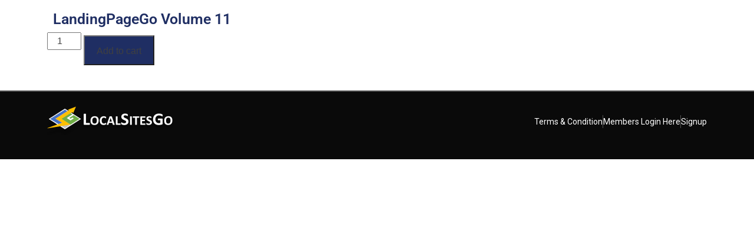

--- FILE ---
content_type: text/css
request_url: https://localsitesgo.com/wp-content/themes/sandwich/css/sandwich.css?ver=1769859512
body_size: 4001
content:


/*
* Sandwich theme: Style for all elements of this theme.
*/
html,body {
    width: 100%;
    height: 100%;
}
body{
    font-family: 'Roboto', sans-serif;
    font-style: normal;
    font-size: 14px;
    line-height: 1.6;
    color: #000;
    text-transform: none;
    font-weight: 400;
}
a{
    font-family: Roboto, Helvetica, Arial, sans-serif;
    font-weight: 400;
    font-size: 14px;
    color: #337ab7;
    text-transform: none;
}
a:hover{
    text-decoration: none !important;
    color: #23527c;
}

/*
* Site title and tagline
*/
h1.site-title a {
    font-size: 25px;
    font-family: 'Great Vibes', cursive;
    color: #3a5a98;
}
h1.site-title{
    text-align: left;
    text-transform: none;
}
.site-branding p {
    font-size: 14px;
    color: #333;
    font-family: 'Karla', sans-serif;
    text-transform: none;
    text-align: left;
}
/*
* Header Top
*/
.header_top {
    background: #eee;
    padding: 6px 0;
    border-bottom: 1px solid #ddd;
    font-size: 14px;
}
/*
* Call to action
*/
.call_to_action{
    text-align: left;
}
.call_to_action span {
    font-size: 14px;
    color: #777;
    text-transform: none;
    font-family: Roboto, Helvetica, Arial, sans-serif;
    font-weight: 400;
    letter-spacing: 0;
}
/*
* Social Icons
*/
.social_icons {
    text-align: right;
}
.social_icons a {
    font-size: 14px;
    padding: 0 8px;
    color: #2980b9;
    -webkit-transition: 0.3s;
    -moz-transition: 0.3s;
    -ms-transition: 0.3s;
    -o-transition: 0.3s;
    transition: 0.3s;
}
.social_icons a:last-child {
    padding-right: 0;
}
.social_icons a:hover {
    color: #333333;
}
/*
* Header Section
*/
header#masthead {
    padding: 15px 0;
    font-size: 14px;
}
/*
* ============= Header Social Icons Section =============
*/
div#main_header_icons {
    font-size: 14px;
    margin-top: 40px;
}

div#main_header_icons a {
    font-size: 14px;
    color: #333333;
    padding: 0 10px;
}

div#main_header_icons a:first-child {
    padding-left: 0;
}

div#main_header_icons a:hover {
    color: #3a5a98;
}
/*
* ===================  START Primary & Secondary Menu Section ==============
*/
ul#primary-menu, ul#secondary-menu, ul#special_center_split_menu {
    margin: 0;
    list-style: none;
    z-index: 999;
    padding: 25px 0 0 0;
    min-height: 90px;
}

ul#primary-menu .sub-menu, ul#secondary-menu .sub-menu, ul#special_center_split_menu .sub-menu {
    position: absolute;
    top: 39px;left: 0;
    margin: 0;
    padding: 0;
    background: #ffffff;
    border: 1px solid #f2f2f2;
    width: 220%;opacity: 0;
    visibility: hidden;
    z-index: 999;
    box-shadow: 0 0 3px #ccc;
    -webkit-transform: translateY(5px);
    -moz-transform: translateY(5px);
    -ms-transform: translateY(5px);
    -o-transform: translateY(5px);
    transform: translateY(5px);
    -webkit-transition: 0.3s;
    -moz-transition: 0.3s;
    -ms-transition: 0.3s;
    -o-transition: 0.3s;
    transition: 0.3s;
}

ul#primary-menu li, ul#secondary-menu li, ul#special_center_split_menu li {
    position: relative;
    float: left;
    list-style: none;
    text-align: left;
}

ul#primary-menu li a, ul#secondary-menu li a, ul#special_center_split_menu li a {
    display: block;
    padding: 10px 15px;
    font-size: 13px;
    text-transform: uppercase;
    color: #a0a0a0;
    font-family: 'Karla', sans-serif;
}
ul#primary-menu li a:hover, ul#secondary-menu li a:hover, ul#special_center_split_menu li a:hover{
    color: #666;
}
ul#primary-menu li:first-child a{
    padding-left: 0;
}

ul#primary-menu .sub-menu a, ul#secondary-menu .sub-menu a, ul#special_center_split_menu .sub-menu a {
    display: block;
    padding: 5px 10px;
    border-bottom: 1px dotted #ccc;
}

ul#primary-menu .sub-menu li, ul#secondary-menu .sub-menu li, ul#special_center_split_menu .sub-menu li {
    float: none;
    width: 100%;
    text-align: left;
}

ul#primary-menu li:hover .sub-menu, ul#secondary-menu li:hover .sub-menu, ul#special_center_split_menu li:hover .sub-menu {
    opacity: 1;
    visibility: visible;
    -webkit-transform: translateY(0px);
    -moz-transform: translateY(0px);
    -ms-transform: translateY(0px);
    -o-transform: translateY(0px);
    transform: translateY(0px);
}

ul#primary-menu .sub-menu li a:first-child, ul#secondary-menu .sub-menu li a:first-child, ul#special_center_split_menu .sub-menu li a:first-child {
    padding: 5px 10px;
}

ul#primary-menu .sub-menu li:last-child a, ul#secondary-menu .sub-menu li:last-child a , ul#special_center_split_menu .sub-menu li:last-child a{
    border-bottom: 0;
}

ul#primary-menu .sub-menu li a:hover, ul#secondary-menu .sub-menu li a:hover, ul#special_center_split_menu .sub-menu li a:hover {
    color: #333333;
}
/* Only For Secondary Menu */
ul#secondary-menu, ul#special_center_split_menu {
    float: right;
    margin: 0;
    padding: 25px 0 0 0;
}

ul#secondary-menu .sub-menu, ul#special_center_split_menu .sub-menu {
    left: 15px;
}

ul#secondary-menu li:last-child a, ul#special_center_split_menu li:last-child a{
    padding-right: 0;
}
/*
* Mobile Menu
*/
.mobile-menu {
    background: #212B41;
    position: absolute;
    z-index: 9999;
    top: 70px;
}

ul#mobile-menu {
    margin: 0;
    padding: 0;
    list-style: none;
    display: none;
}
ul#mobile-menu li {
    position: relative;
    text-align: left;
}

ul#mobile-menu li a {
    color: #ccc;
    display: block;
    padding: 8px 15px;
    cursor: pointer;
    font-size: 13px;
    text-transform: uppercase;
    font-family: 'Karla', sans-serif;
}

ul#mobile-menu .sub-menu {list-style: none;margin: 0;padding: 0;background: #192339;display: none;}

ul#mobile-menu li a:hover {
    color: #fff;
}
i#mobile-menu-arrow {
    position: absolute;
    right: 20px;
    top: 13px;
}
/*
* Mobile Menu bars
*/
.mobile_menu_wrapper{
    position: relative;
    min-height: 60px;
    width: 100%;
}
.mobile_menu_icon_bar {
    min-height: 50px;
    position: absolute;
    top: 44px;
}
.mobile_menu_icon_bar i {
    font-size: 16px;
    cursor: pointer;
    color: #212B41;
}
.mobile_menu_icon_bar i.fa-times{
    display: none;
}
/*
* Seach Icon
*/
.search_icon {
    text-align: right;
    margin-top: 45px;
    position: relative;
}
.search_icon i {
    font-size: 15px;
    color: #212B41;
    cursor: pointer;
}
/*
* Search Form
*/
.search_form {
    border: 1px solid #ddd;
    position: absolute;
    z-index: 9999;
    margin-top: 5px;
    display: none;
    right: 0;
    width: 200%;
}

.search_form input {
    background: none;
    border: none;
    width: 100%;
    padding: 3px 10px;
    font-size: 14px;
    font-family: Karla,sans-serif;
}

.search_form input:focus {
    outline: none;
}
.search_form i.fa-times {
    position: absolute;
    top: 5px;
    right: 5px;
    color: #666;
    font-size: 14px;
}
/*
* =================== Blog Post Section ====================
*/
/*
* Post Title
*/
h1.entry-title, h1.entry-title a {
    font-size: 25px;
    color: #212B41;
    font-family: Roboto,sans-serif;
    font-weight: 700;
    text-transform: none;
    text-align: left;
}
/*
* Post Meta
*/
.entry-meta {
    margin: 15px 0;
}
.post_term_meta span {
    margin-right: 20px;
}

.post_term_meta span a {
    font-size: 14px;
}
.entry-meta-wrapper {
    text-align: left !important;
    font-size: 14px;
    margin-bottom: 5px;
}
.entry-meta-wrapper span{
    display: inline-block;
    margin-right: 15px;
}
/*
* Post Content
*/
article {
    font-size: 14px;
}
.site-main {
    font-size: 14px;
}
.post_content p {
    font-size: 14px;
    color: #333333;
    font-family: Roboto,sans-serif;
    font-weight: 400;
    text-align: left;
    text-transform: none;
}
.post_content {
    padding-top: 20px !important;
    font-size: 14px;
    color: #333333;
    font-family: Roboto,sans-serif;
    font-weight: 400;
    text-align: left;
    text-transform: none;
}
/*
* Post Pagination
*/
.post-pagination {
    margin: 20px 0;
    padding: 0;
    list-style: none;
}

.post-pagination li, .post-pagination li span {
    width: 30px;
    height: 30px;
    border: 1px solid #ccc;
    display: inline-block;
    text-align: center;
    line-height: 30px;
    margin-right: 10px;
}
.post-pagination li a, .post-pagination li span {
    color: #000;
    font-size: 14px;
}
.post-pagination li .current {
    border: none;
    background: #333;
    color: #fff;
}
/*
* ========= Comment Form =============
*/
p.comment-form-comment label {
    display: none;
}
textarea#comment {
    width: 100%;
    resize: none;
    border: 1px solid #ddd;
    padding: 15px;
}

textarea#comment:focus {
    outline: none;
}
p.form-submit input[type=submit] {
    background: #3a5a98;
    color: #fff;
    border: 1px solid #3a5a98;
    padding: 5px 15px;
    font-size: 13px;
    text-transform: uppercase;
    border-radius: 2px;
}
h2.comments-title {
    font-size: 25px;
    margin: 30px 0;
    color: #3a5a98;
    text-align: left;
    font-weight: 400;
    text-transform: none;
}
p.logged-in-as {
    text-align: left;
}
.comment-author img {
    border: 1px solid #ddd;
    padding: 2px;
    border-radius: 30px;
    margin-right: 10px;
    margin-bottom: 5px;
}

.comment-metadata a {
    font-size: 12px;
    font-style: italic;
    color: #555;
    margin-bottom: 10px;
    display: inline-block;
}

.reply a {
    font-size: 14px;
    color: #fff;
    background: #3a5a98;
    padding: 4px 10px;
    border-radius: 20px;
}

.comment-body {
    border: 1px solid #ddd;
    padding: 15px;
    margin-bottom: 15px;
    text-align: left;
    font-size: 14px;
}
div#respond {
    margin: 50px 0;
}
ol.comment-list {
    list-style: none;
}

ol.children {
    list-style: none;
}
p.comment-form-author input, p.comment-form-email input, p.comment-form-url input  {
    border: 1px solid #ddd;
    padding: 1px 10px;
}
p.comment-form-author input:focus, p.comment-form-email input:focus, p.comment-form-url input:focus  {
    outline: none;
}
/*
* Author Profile In Single Post View
*/
.author-profile {
    overflow: hidden;
    border: 1px solid #ddd;
    padding: 15px;
    margin: 30px 0;
    border-radius: 2px;
}

.author_image {
    float: left;
    width: 10%;
    height: 100%;
    text-align: center;
}

.author_description {
    float: left;
    width: 85%;
    margin-left: 5%;
}

.author_image img {
    border-radius: 50px;
    border: 1px solid #ddd;
    padding: 5px;
}

.author_description p {
    margin-bottom: 0;
    font-family: Roboto,sans-serif;
    font-size: 14px;
    text-align: justify;
    text-transform: none;
}

.author_description h4 {
    text-transform: uppercase;
    font-size: 18px;
    color: #3a5a98;
    font-family: Karla,sens-serif;
    font-weight: 700;
}
/*
* Related Post
*/
.related_post {
    overflow: hidden;
    border: 1px solid #ddd;
    padding: 20px;
    background: #f4f4f4;
    color: #333333;
    border-radius: 2px;
    position: relative;
}

.previous_post {
    float: left;
    width: 50%;
    text-align: left;
}

.related_post a {
    color: #3a5a98;
    font-size: 18px;
}

.next_post {
    text-align: right;
}

.related_post:after {
    position: absolute;
    top: 0;
    width: 1px;
    background: #ddd;
    height: 100%;
    content: "";
    left: 50%;
}

.related_post a:hover {
    color: #333333;
}
/*
* Tags & Category
*/
.post_term_meta {
    margin: 20px 0;
}

.post_term_meta span {
    font-size: 14px;
    font-weight: 700 !important;
}
/*
* Primary Sidebar
*/

section#primary_sidebar {
    background: #ffffff;
    border: 1px solid #3a5a98;
    margin-top: 25px;
}

section#primary_sidebar ul {
    margin: 0;
    padding: 15px 25px;
}
section#primary_sidebar div, section#primary_sidebar p, section#primary_sidebar a, section#primary_sidebar li{
    font-size: 14px;
    text-align: left;
    color: #3a5a98;
    text-transform: none;
    font-family: Roboto, Helvetica, Arial, sans-serif;
    font-weight: 400;
}
section#primary_sidebar div#calendar_wrap {
    padding-left: 15px;
}

section#primary_sidebar p {
    padding-left: 15px;
}

section#primary_sidebar ul li a {
    display: block;
    font-size: 14px;
    line-height: 1.9;
    color: #3a5a98;
}

section#primary_sidebar ul li {
    color: #3a5a98;
    position: relative;
    text-align: left;
}

h2#primary_sidebar_heading {
    background: #3a5a98;
    margin: 0;
    padding: 10px;
    font-size: 16px;
    text-align: left;
    color: #ffffff;
    text-transform: none;
    font-weight: 400;
}

/*
* 404 Page
*/
.not_found {
    border: 1px solid #ddd;
    padding: 30px;
    margin: 50px 0;
    border-radius: 3px;
    text-align: center;
}

.not_found h1 {
    text-transform: uppercase;
}

.not_found h2 {
    text-transform: uppercase;
    color: #3a5a98;
    font-size: 30px;
    font-family: Karla,sans-serif;
    letter-spacing: 2px;
    font-weight: 700;
    word-spacing: 10px;
    margin-bottom: 20px;
    text-align: center;
}

.not_found h4 {
    color: #2980b9;
    text-transform: capitalize;
    font-family: Karla,sans-serif;
    font-size: 20px;
    font-weight: 400;
    text-align: center;
}
/*
* Page Title
*/
h1.page-title {
    font-size: 25px;
    font-family: Roboto,sans-serif;
    font-weight: 700;
    color: #333333;
}
/*
* Before Footer
*/
section#before_footer_sidebar div, section#before_footer_sidebar li, section#before_footer_sidebar a{
    font-size: 14px;
    color: #666666;
}
section#before_footer_sidebar ul {
    margin: 0;
    padding: 0;
    list-style: none;
}
.before_footer {
    background: #333;
    border-bottom: 1px solid #444444;
    padding: 10px 0;
    overflow: hidden;
}
.before_footer_single_item {
    float: left;
    margin-bottom: 25px;
}

.before_footer_single_item:last-child {
    margin-right: 0;
}

h2#before_footer_sidebar_heading {
    color: #999999;
    font-size: 25px;
    margin-bottom: 20px;
    font-family: Roboto,sans-serif;
}

section#before_footer_sidebar p, section#before_footer_sidebar caption {
    color: #666666;
    font-size: 14px;
    text-align: justify;
    font-family: Roboto,sans-serif;
    font-weight: 400;
    text-transform: none;
}

/*
* Site Footer
*/
footer.entry-footer {
    font-size: 14px;
}
footer#site_footer {
    background: #222222;
    padding: 10px 0;
}

.site-info.copy-right span, .site-info.copy-right span a {
    text-align: center;
    color: #bbb;
    font-size: 14px;
    font-family: Roboto,sans-serif;
}

.site-info.copy-right span {
    display: block;
}
/*
* Primary & Secondary Mobile Mneu
*/
span.slicknav_menutxt {
    display: none !important;
}

a.slicknav_btn.slicknav_collapsed {
    background: none;
}
.slicknav_btn{
    background: none!important;
}
.slicknav_menu {
    display: none;
    padding: 0;
    background: #212B41;
    text-align: left;
}
.slicknav_nav a:hover {
    background: none!important;
    color: #ffffff;
}
.slicknav_nav a:focus{
    outline: none!important;
}

.slicknav_nav a {
    font-size: 13px;
    text-transform: uppercase;
    letter-spacing: 0;
    color: #cccccc;
    font-family: Karla,sans-serif;
    font-weight: 400;
}
.slicknav_menu .sub-menu {
    background: #333333;
    margin: 0;
    padding-left: 20px;
}
#header_top_mobile_menu{
    display: none;
}
#special_center_split_menu{
    display: none;
}


/* Mobile Menu  Customization */

i.fa.fa-angle-down {
    color: #fff;
    top: 10px;
    cursor: pointer;
    position: absolute;
    right: 10px;
}


/*
* ===================================== Site Responsive Style ====================
*/

@media all and (max-width: 960px) and (min-width: 755px){
    .header_top .col-xs-12{
        width: 50% !important;
    }
    header#masthead .col-xs-12 {
        width: 50%;
    }
    header#masthead .col-md-8.col-sm-8.col-xs-12 {
	width: 65%;
	}
    header#masthead .col-md-4.col-sm-4.col-xs-12 {
	width: 33%;
	}
    .modern-layout #primary-menu li a {
        font-size: 12px;
        padding: 5px 9px;
    }
    .center-split-left #primary-menu li, .center-split-right #secondary-menu li, ul#special_center_split_menu li {
        float: none;
        display: inline-block;
    }

    .center-split-left #primary-menu, .center-split-right #secondary-menu li, ul#special_center_split_menu li {
        text-align: center;
    }
    .center-split-right #secondary-menu, ul#special_center_split_menu{
        float: none;
        text-align: center;
    }
    header#masthead .col-sm-5, header#masthead .col-sm-2 {
        width: 100%;
    }
    .icons-mobile{
        width: 180% !important;
    }

    /* Main queries editing */
    .row.html-mobile-tablet .col-xs-12:nth-child(1) {
        width: 30% !important;
    }

    .row.html-mobile-tablet .col-xs-12:nth-child(2) {
        width: 50% !important;
    }

    .row.html-mobile-tablet .col-xs-12:nth-child(3) {
        width: 20% !important;
    }
    /* Left layout */
    .row.left-layout .col-xs-12 {
        width: 100% !important;
    }
    /* Center Header Layout */
    .row.left-header-layout .col-xs-12{
        width: 100% !important;
    }
    /* Icons Mobile Layout */
    .row.icons-mobile-layout .col-xs-12:nth-child(1) {
        width: 40% !important;
    }

    .row.icons-mobile-layout .col-xs-12:nth-child(2) {
        width: 40% !important;
    }

    .row.icons-mobile-layout .col-xs-12:nth-child(3) {
        width: 20% !important;
    }

    /* Left HMTL Layout */
    .left-html-layout .col-xs-12{
        width: 100% !important;
    }
    /* Mobile HTML Layout */
    .row.mobile-html-layout .col-xs-12:nth-child(1) {
        width: 20% !important;
    }

    .row.mobile-html-layout .col-xs-12:nth-child(2) {
        width: 40% !important;
    }

    .row.mobile-html-layout .col-xs-12:nth-child(3) {
        width: 40% !important;
    }
    .row.mobile-html-layout .mobile_menu_wrapper{
        width: 180% !important;
    }

    /* Mobile search Layout */
    .row.mobile-search-layout .col-xs-12:nth-child(1) {
        width: 33% !important;
    }

    .row.mobile-search-layout .col-xs-12:nth-child(2) {
        width: 34% !important;
    }

    .row.mobile-search-layout .col-xs-12:nth-child(3) {
        width: 33% !important;
    }

    /* Mobile Icons Layout */
    .row.mobile-html-layout #main_header_icons a:last-child {
        padding-right: 0;
    }
    /* Modern Mobile Layout */
    .row.modern-mobile-layout .col-xs-12:nth-child(1) {
        width: 30% !important;
    }

    .row.modern-mobile-layout .col-xs-12:nth-child(2) {
        width: 65% !important;
    }

    .row.modern-mobile-layout .col-xs-12:nth-child(3) {
        width: 5% !important;
    }
    #search_icon_width{
        width: 250px !important;
    }

    /* Center Split Layout Section */
    .center-split-left #primary-menu, .center-split-right #secondary-menu{
        display: none;
    }
    #special_center_split_menu{
        display: block !important;
        padding: 0 !important;
        min-height: 40px !important;
    }
    .center-split-right{
		float: none !important;
	}


}
@media only screen and (max-width: 755px){
    .call_to_action {
        text-align: center !important;
        margin: 10px 0!important;
    }

    .social_icons {
        text-align: center !important;
        margin-top: 10px !important;
    }
    h1.site-title {
        text-align: center !important;
    }

    p.site-description {
        text-align: center !important;
    }
    .search_icon {
        text-align: center !important;
        margin-top: 5px !important;
    }
    .before_footer_single_item{
        width: 100% !important;
        margin: 0!important;
    }
    .slicknav_menu {
        display: block !important;
    }
    .mobile_menu_wrapper{
        display: none;
    }

    /* Codes based on different header layouts */
    ul#primary-menu, ul#secondary-menu {
        display: none;
    }
    div#html_mobile {
    }
    div#mobile_html{
        margin-left: -2px !important;
        margin-top: -25px;
    }
    div#modern_mobile p {
        margin-bottom: 25px !important;
    }
    .mobile_menu_icon_bar{
        width: 100%;
        text-align: center;
    }
    div#main_header_icons {
        text-align: center !important;
        margin-top: 15px !important;
        margin-bottom: 25px !important;
    }
    div#mobile_icons {
        margin-top: -25px !important;
    }
    .search_form{
        width: 100% !important;
    }
    header#masthead{
        top: 38px !important;
    }
    .html_content{
        display: none;
    }
    div#main_header_icons {
        display: none;
    }

    .search_icon {
        display: none;
    }
    #special_center_split_menu{
        display: none;
    }
}


/* Custom Header Navigation Menu */
#menu-primary{
    margin: 0;
    list-style: none;
    z-index: 999;
    text-align: left;
}
#menu-primary ul {
    margin: 0;
    padding: 0;
}
#menu-primary .sub-menu {
    position: absolute;
    top: 100%;
    left: 0;
    margin: 0;
    padding: 0;
    background: #ffffff;
    border: 1px solid #f2f2f2;
    width: 220%;opacity: 0;
    visibility: hidden;
    z-index: 999;
    box-shadow: 0 0 3px #ccc;
    -webkit-transform: translateY(5px);
    -moz-transform: translateY(5px);
    -ms-transform: translateY(5px);
    -o-transform: translateY(5px);
    transform: translateY(5px);
    -webkit-transition: 0.3s;
    -moz-transition: 0.3s;
    -ms-transition: 0.3s;
    -o-transition: 0.3s;
    transition: 0.3s;
}

#menu-primary li {
    position: relative;
    display: inline-block;
    list-style: none;
    text-align: left;
}

#menu-primary li a {
    display: block;
    padding: 10px 15px;
    font-size: 13px;
    text-transform: uppercase;
    color: #333333;
    font-family: 'Karla', sans-serif;
}
#menu-primary li a:hover{
    color: #000000;
}

#menu-primary .sub-menu a {
    display: block;
    padding: 5px 10px;
    border-bottom: 1px dotted #ccc;
    color: #333333;
    text-align: left;
}
#menu-primary .sub-menu a:hover{
    color: #000;
}
#menu-primary .sub-menu li {
    float: none;
    width: 100%;
    text-align: left;
}

#menu-primary li:hover .sub-menu {
    opacity: 1;
    visibility: visible;
    -webkit-transform: translateY(0px);
    -moz-transform: translateY(0px);
    -ms-transform: translateY(0px);
    -o-transform: translateY(0px);
    transform: translateY(0px);
}


--- FILE ---
content_type: text/css
request_url: https://localsitesgo.com/wp-content/uploads/elementor/css/post-2907.css?ver=1763520937
body_size: 218
content:
.elementor-kit-2907{--e-global-color-primary:#70AD47;--e-global-color-secondary:#4472C4;--e-global-color-text:#202020;--e-global-color-accent:#1F2E63;--e-global-color-4ea33706:#4054B2;--e-global-color-44b02976:#23A455;--e-global-color-674f60f5:#000;--e-global-color-13c357ce:#FFF;--e-global-color-9f53325:#FFC000;--e-global-color-56650ee:#0D111B;--e-global-color-7fd8f33:#121827;--e-global-color-ec617b8:#FDFF00;--e-global-color-3731ddc:#1F2938;--e-global-color-c5e3cc9:#EEF2AE;--e-global-color-e7f03b9:#A2A2A2;--e-global-color-3b0c633:#131313;--e-global-typography-primary-font-family:"Roboto";--e-global-typography-primary-font-weight:600;--e-global-typography-secondary-font-family:"Roboto Slab";--e-global-typography-secondary-font-weight:400;--e-global-typography-text-font-family:"Roboto";--e-global-typography-text-font-weight:400;--e-global-typography-accent-font-family:"Roboto";--e-global-typography-accent-font-weight:500;--e-global-typography-175c65d-font-family:"Montserrat";--e-global-typography-175c65d-font-size:40px;--e-global-typography-175c65d-font-weight:700;--e-global-typography-175c65d-text-transform:capitalize;--e-global-typography-d9e1f4d-font-family:"Montserrat";--e-global-typography-d9e1f4d-font-size:50px;--e-global-typography-d9e1f4d-font-weight:700;--e-global-typography-d9e1f4d-line-height:1em;}.elementor-kit-2907 button,.elementor-kit-2907 input[type="button"],.elementor-kit-2907 input[type="submit"],.elementor-kit-2907 .elementor-button{background-color:#1F2E63;}.elementor-kit-2907 e-page-transition{background-color:#FFBC7D;}.elementor-section.elementor-section-boxed > .elementor-container{max-width:1140px;}.e-con{--container-max-width:1140px;}.elementor-widget:not(:last-child){margin-block-end:20px;}.elementor-element{--widgets-spacing:20px 20px;--widgets-spacing-row:20px;--widgets-spacing-column:20px;}{}h1.entry-title{display:var(--page-title-display);}@media(max-width:1024px){.elementor-section.elementor-section-boxed > .elementor-container{max-width:1024px;}.e-con{--container-max-width:1024px;}}@media(max-width:767px){.elementor-section.elementor-section-boxed > .elementor-container{max-width:767px;}.e-con{--container-max-width:767px;}}

--- FILE ---
content_type: text/css
request_url: https://localsitesgo.com/wp-content/uploads/elementor/css/post-23384.css?ver=1763520937
body_size: 733
content:
.elementor-23384 .elementor-element.elementor-element-073e7cd{--display:flex;--flex-direction:column;--container-widget-width:100%;--container-widget-height:initial;--container-widget-flex-grow:0;--container-widget-align-self:initial;--flex-wrap-mobile:wrap;--padding-top:30px;--padding-bottom:30px;--padding-left:30px;--padding-right:30px;}.elementor-widget-heading .elementor-heading-title{font-family:var( --e-global-typography-primary-font-family ), Sans-serif;font-weight:var( --e-global-typography-primary-font-weight );color:var( --e-global-color-primary );}.elementor-23384 .elementor-element.elementor-element-09eea17 .elementor-heading-title{font-family:"Inter", Sans-serif;font-size:30px;font-weight:600;color:var( --e-global-color-13c357ce );}.elementor-widget-form .elementor-field-group > label, .elementor-widget-form .elementor-field-subgroup label{color:var( --e-global-color-text );}.elementor-widget-form .elementor-field-group > label{font-family:var( --e-global-typography-text-font-family ), Sans-serif;font-weight:var( --e-global-typography-text-font-weight );}.elementor-widget-form .elementor-field-type-html{color:var( --e-global-color-text );font-family:var( --e-global-typography-text-font-family ), Sans-serif;font-weight:var( --e-global-typography-text-font-weight );}.elementor-widget-form .elementor-field-group .elementor-field{color:var( --e-global-color-text );}.elementor-widget-form .elementor-field-group .elementor-field, .elementor-widget-form .elementor-field-subgroup label{font-family:var( --e-global-typography-text-font-family ), Sans-serif;font-weight:var( --e-global-typography-text-font-weight );}.elementor-widget-form .elementor-button{font-family:var( --e-global-typography-accent-font-family ), Sans-serif;font-weight:var( --e-global-typography-accent-font-weight );}.elementor-widget-form .e-form__buttons__wrapper__button-next{background-color:var( --e-global-color-accent );}.elementor-widget-form .elementor-button[type="submit"]{background-color:var( --e-global-color-accent );}.elementor-widget-form .e-form__buttons__wrapper__button-previous{background-color:var( --e-global-color-accent );}.elementor-widget-form .elementor-message{font-family:var( --e-global-typography-text-font-family ), Sans-serif;font-weight:var( --e-global-typography-text-font-weight );}.elementor-widget-form .e-form__indicators__indicator, .elementor-widget-form .e-form__indicators__indicator__label{font-family:var( --e-global-typography-accent-font-family ), Sans-serif;font-weight:var( --e-global-typography-accent-font-weight );}.elementor-widget-form{--e-form-steps-indicator-inactive-primary-color:var( --e-global-color-text );--e-form-steps-indicator-active-primary-color:var( --e-global-color-accent );--e-form-steps-indicator-completed-primary-color:var( --e-global-color-accent );--e-form-steps-indicator-progress-color:var( --e-global-color-accent );--e-form-steps-indicator-progress-background-color:var( --e-global-color-text );--e-form-steps-indicator-progress-meter-color:var( --e-global-color-text );}.elementor-widget-form .e-form__indicators__indicator__progress__meter{font-family:var( --e-global-typography-accent-font-family ), Sans-serif;font-weight:var( --e-global-typography-accent-font-weight );}.elementor-23384 .elementor-element.elementor-element-98bfa4f .elementor-field-group{padding-right:calc( 10px/2 );padding-left:calc( 10px/2 );margin-bottom:10px;}.elementor-23384 .elementor-element.elementor-element-98bfa4f .elementor-form-fields-wrapper{margin-left:calc( -10px/2 );margin-right:calc( -10px/2 );margin-bottom:-10px;}.elementor-23384 .elementor-element.elementor-element-98bfa4f .elementor-field-group.recaptcha_v3-bottomleft, .elementor-23384 .elementor-element.elementor-element-98bfa4f .elementor-field-group.recaptcha_v3-bottomright{margin-bottom:0;}body.rtl .elementor-23384 .elementor-element.elementor-element-98bfa4f .elementor-labels-inline .elementor-field-group > label{padding-left:0px;}body:not(.rtl) .elementor-23384 .elementor-element.elementor-element-98bfa4f .elementor-labels-inline .elementor-field-group > label{padding-right:0px;}body .elementor-23384 .elementor-element.elementor-element-98bfa4f .elementor-labels-above .elementor-field-group > label{padding-bottom:0px;}.elementor-23384 .elementor-element.elementor-element-98bfa4f .elementor-field-type-html{padding-bottom:0px;}.elementor-23384 .elementor-element.elementor-element-98bfa4f .elementor-field-group .elementor-field{color:var( --e-global-color-13c357ce );}.elementor-23384 .elementor-element.elementor-element-98bfa4f .elementor-field-group .elementor-field, .elementor-23384 .elementor-element.elementor-element-98bfa4f .elementor-field-subgroup label{font-family:"Roboto", Sans-serif;font-weight:400;}.elementor-23384 .elementor-element.elementor-element-98bfa4f .elementor-field-group .elementor-field:not(.elementor-select-wrapper){background-color:#121212;border-color:var( --e-global-color-13c357ce );}.elementor-23384 .elementor-element.elementor-element-98bfa4f .elementor-field-group .elementor-select-wrapper select{background-color:#121212;border-color:var( --e-global-color-13c357ce );}.elementor-23384 .elementor-element.elementor-element-98bfa4f .elementor-field-group .elementor-select-wrapper::before{color:var( --e-global-color-13c357ce );}.elementor-23384 .elementor-element.elementor-element-98bfa4f .elementor-button{font-family:"Roboto", Sans-serif;font-weight:700;}.elementor-23384 .elementor-element.elementor-element-98bfa4f .e-form__buttons__wrapper__button-next{background-color:var( --e-global-color-9f53325 );color:var( --e-global-color-674f60f5 );}.elementor-23384 .elementor-element.elementor-element-98bfa4f .elementor-button[type="submit"]{background-color:var( --e-global-color-9f53325 );color:var( --e-global-color-674f60f5 );}.elementor-23384 .elementor-element.elementor-element-98bfa4f .elementor-button[type="submit"] svg *{fill:var( --e-global-color-674f60f5 );}.elementor-23384 .elementor-element.elementor-element-98bfa4f .e-form__buttons__wrapper__button-previous{color:#ffffff;}.elementor-23384 .elementor-element.elementor-element-98bfa4f .e-form__buttons__wrapper__button-next:hover{color:#ffffff;}.elementor-23384 .elementor-element.elementor-element-98bfa4f .elementor-button[type="submit"]:hover{color:#ffffff;}.elementor-23384 .elementor-element.elementor-element-98bfa4f .elementor-button[type="submit"]:hover svg *{fill:#ffffff;}.elementor-23384 .elementor-element.elementor-element-98bfa4f .e-form__buttons__wrapper__button-previous:hover{color:#ffffff;}.elementor-23384 .elementor-element.elementor-element-98bfa4f .elementor-message.elementor-message-success{color:var( --e-global-color-13c357ce );}.elementor-23384 .elementor-element.elementor-element-98bfa4f{--e-form-steps-indicators-spacing:20px;--e-form-steps-indicator-padding:30px;--e-form-steps-indicator-inactive-secondary-color:#ffffff;--e-form-steps-indicator-active-secondary-color:#ffffff;--e-form-steps-indicator-completed-secondary-color:#ffffff;--e-form-steps-divider-width:1px;--e-form-steps-divider-gap:10px;}#elementor-popup-modal-23384 .dialog-widget-content{background-color:#121212;box-shadow:2px 8px 23px 3px rgba(0,0,0,0.2);}#elementor-popup-modal-23384{background-color:rgba(0,0,0,.8);justify-content:center;align-items:center;pointer-events:all;}#elementor-popup-modal-23384 .dialog-message{width:640px;height:auto;}#elementor-popup-modal-23384 .dialog-close-button{display:flex;}.elementor-widget .tippy-tooltip .tippy-content{text-align:center;}#elementor-popup-modal-23384 .dialog-close-button i{color:var( --e-global-color-13c357ce );}#elementor-popup-modal-23384 .dialog-close-button svg{fill:var( --e-global-color-13c357ce );}@media(max-width:767px){.elementor-23384 .elementor-element.elementor-element-09eea17 .elementor-heading-title{font-size:22px;}}

--- FILE ---
content_type: text/css
request_url: https://localsitesgo.com/wp-content/uploads/elementor/css/post-18649.css?ver=1763521571
body_size: 319
content:
.elementor-18649 .elementor-element.elementor-element-79cf3b8:not(.elementor-motion-effects-element-type-background), .elementor-18649 .elementor-element.elementor-element-79cf3b8 > .elementor-motion-effects-container > .elementor-motion-effects-layer{background-color:#0A0A0A;}.elementor-18649 .elementor-element.elementor-element-79cf3b8{border-style:solid;border-width:2px 0px 0px 0px;border-color:#DDDDDD59;transition:background 0.3s, border 0.3s, border-radius 0.3s, box-shadow 0.3s;padding:20px 0px 20px 0px;}.elementor-18649 .elementor-element.elementor-element-79cf3b8 > .elementor-background-overlay{transition:background 0.3s, border-radius 0.3s, opacity 0.3s;}.elementor-widget-image .widget-image-caption{color:var( --e-global-color-text );font-family:var( --e-global-typography-text-font-family ), Sans-serif;font-weight:var( --e-global-typography-text-font-weight );}.elementor-18649 .elementor-element.elementor-element-99e202e > .elementor-widget-container{margin:-15px 0px 0px 0px;padding:0px 0px 0px 0px;}.elementor-18649 .elementor-element.elementor-element-99e202e{z-index:2;text-align:left;}.elementor-widget-icon-list .elementor-icon-list-item:not(:last-child):after{border-color:var( --e-global-color-text );}.elementor-widget-icon-list .elementor-icon-list-icon i{color:var( --e-global-color-primary );}.elementor-widget-icon-list .elementor-icon-list-icon svg{fill:var( --e-global-color-primary );}.elementor-widget-icon-list .elementor-icon-list-item > .elementor-icon-list-text, .elementor-widget-icon-list .elementor-icon-list-item > a{font-family:var( --e-global-typography-text-font-family ), Sans-serif;font-weight:var( --e-global-typography-text-font-weight );}.elementor-widget-icon-list .elementor-icon-list-text{color:var( --e-global-color-secondary );}.elementor-18649 .elementor-element.elementor-element-ca354c3 .elementor-icon-list-item:not(:last-child):after{content:"";border-color:#DDDDDD59;}.elementor-18649 .elementor-element.elementor-element-ca354c3 .elementor-icon-list-items:not(.elementor-inline-items) .elementor-icon-list-item:not(:last-child):after{border-block-start-style:solid;border-block-start-width:1px;}.elementor-18649 .elementor-element.elementor-element-ca354c3 .elementor-icon-list-items.elementor-inline-items .elementor-icon-list-item:not(:last-child):after{border-inline-start-style:solid;}.elementor-18649 .elementor-element.elementor-element-ca354c3 .elementor-inline-items .elementor-icon-list-item:not(:last-child):after{border-inline-start-width:1px;}.elementor-18649 .elementor-element.elementor-element-ca354c3 .elementor-icon-list-icon i{transition:color 0.3s;}.elementor-18649 .elementor-element.elementor-element-ca354c3 .elementor-icon-list-icon svg{transition:fill 0.3s;}.elementor-18649 .elementor-element.elementor-element-ca354c3{--e-icon-list-icon-size:14px;--icon-vertical-offset:0px;}.elementor-18649 .elementor-element.elementor-element-ca354c3 .elementor-icon-list-item > .elementor-icon-list-text, .elementor-18649 .elementor-element.elementor-element-ca354c3 .elementor-icon-list-item > a{font-family:"Roboto", Sans-serif;font-weight:400;}.elementor-18649 .elementor-element.elementor-element-ca354c3 .elementor-icon-list-text{color:var( --e-global-color-13c357ce );transition:color 0.3s;}.elementor-18649 .elementor-element.elementor-element-ca354c3 .elementor-icon-list-item:hover .elementor-icon-list-text{color:var( --e-global-color-9f53325 );}.elementor-theme-builder-content-area{height:400px;}.elementor-location-header:before, .elementor-location-footer:before{content:"";display:table;clear:both;}.elementor-widget .tippy-tooltip .tippy-content{text-align:center;}@media(max-width:1024px){.elementor-18649 .elementor-element.elementor-element-99e202e{text-align:left;}}@media(max-width:767px){.elementor-18649 .elementor-element.elementor-element-99e202e{text-align:center;}.elementor-18649 .elementor-element.elementor-element-ca354c3 .elementor-icon-list-item > .elementor-icon-list-text, .elementor-18649 .elementor-element.elementor-element-ca354c3 .elementor-icon-list-item > a{font-size:11px;}}

--- FILE ---
content_type: text/css
request_url: https://localsitesgo.com/wp-content/uploads/elementor/css/post-3188.css?ver=1763523068
body_size: -114
content:
.elementor-widget-woocommerce-product-title .elementor-heading-title{font-family:var( --e-global-typography-primary-font-family ), Sans-serif;font-weight:var( --e-global-typography-primary-font-weight );color:var( --e-global-color-primary );}.elementor-3188 .elementor-element.elementor-element-7f79f57 .elementor-heading-title{color:#1F2E63;}.elementor-widget-woocommerce-product-content{color:var( --e-global-color-text );font-family:var( --e-global-typography-text-font-family ), Sans-serif;font-weight:var( --e-global-typography-text-font-weight );}.elementor-widget-woocommerce-product-add-to-cart .added_to_cart{font-family:var( --e-global-typography-accent-font-family ), Sans-serif;font-weight:var( --e-global-typography-accent-font-weight );}.elementor-3188 .elementor-element.elementor-element-aa694ba .cart button, .elementor-3188 .elementor-element.elementor-element-aa694ba .cart .button{transition:all 0.2s;}.elementor-3188 .elementor-element.elementor-element-aa694ba{--button-spacing:0px;}.elementor-3188 .elementor-element.elementor-element-aa694ba .quantity .qty{transition:all 0.2s;}.woocommerce .elementor-3188 .elementor-element.elementor-element-aa694ba form.cart table.variations label{font-size:29px;}.elementor-widget .tippy-tooltip .tippy-content{text-align:center;}

--- FILE ---
content_type: text/css
request_url: https://localsitesgo.com/wp-content/plugins/woocommerce-elite-licenser-addon/css/elite-woo-license.css?ver=1.0.0
body_size: -244
content:
.el-color-green{color:#0e9934}.el-buyer-admin-panel-wrapper{padding:5px;border:1px dashed #ece6e6}.el-buyer-admin-panel-wrapper .el-buyer-admin-panel-license{margin:0 !important;border-bottom:1px dashed #f9f7f7}.el-hidden{display:none}
